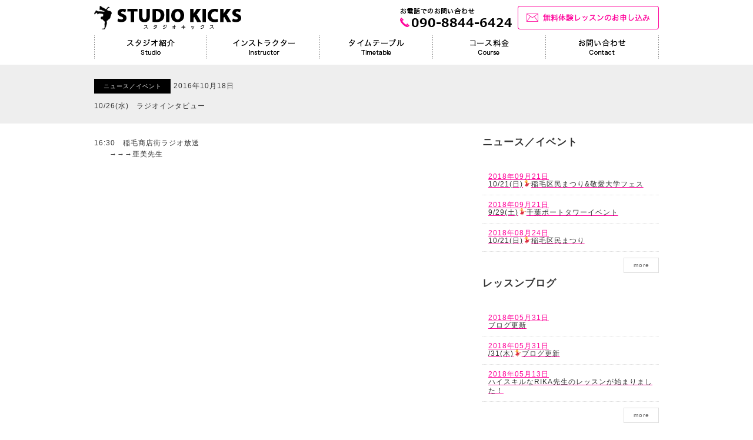

--- FILE ---
content_type: text/html; charset=UTF-8
request_url: https://st-kicks.com/news/1026%E6%B0%B4%E3%80%80%E3%83%A9%E3%82%B8%E3%82%AA%E3%82%A4%E3%83%B3%E3%82%BF%E3%83%93%E3%83%A5%E3%83%BC/
body_size: 22256
content:
<!DOCTYPE html>
<html lang="ja">
<head>
<meta charset="UTF-8">

<meta name=viewport content="width=960px, user-scalable=yes,">
<meta http-equiv="Content-Type" content="text/html; charset=UTF-8" />
<meta http-equiv="X-UA-Compatible" content="IE=edge">

<meta name="Keywords" content="ダンス,稲毛,千葉,ストリート,ヒップホップ" />
<meta name="Description" content="千葉市稲毛のストリートダンススクール「スタジオキックス」の公式WEBサイト。" />

<title>10/26(水)　ラジオインタビュー | ストリートダンススタジオ キックス</title>

<link href="https://st-kicks.com/wp/wp-content/themes/kicks/style.css" rel="stylesheet" type="text/css">

<!-- ロールオーバー（gnavi） -->
<!--[if IE]>  
<script type="text/javascript" src="https://st-kicks.com/wp/wp-content/themes/kicks/js/DD_belatedPNG.js"></script>  
<![endif]-->  
<script type="text/javascript" src="https://st-kicks.com/wp/wp-content/themes/kicks/js/jquery.js"></script>
<script type="text/javascript" src="https://st-kicks.com/wp/wp-content/themes/kicks/js/smoothRollOver.js"></script>

<!-- ページのトップに戻る -->
<script type="text/javascript" src="https://st-kicks.com/wp/wp-content/themes/kicks/js/scrolltopcontrol.js"></script>

<!-- slider -->
<link rel="stylesheet" href="https://st-kicks.com/wp/wp-content/themes/kicks/css/slider-pro.css" />
<script src="https://st-kicks.com/wp/wp-content/themes/kicks/js/jquery.sliderPro.js" type="text/javascript"></script>
<script type="text/javascript">
	$(document).ready(function(){
        $( '#slider1' ).sliderPro({
        width: 960,
		height: 320,
        arrows: true,
        buttons: false,
        autoplay: true,
        loop: true,
		duration: 20000,
		timeoutDuration: 1000,
		visibleSize: '100%',
        forceSize: 'fullWidth'
        });
        
    });
    </script>

<!-- All in One SEO Pack 2.6 by Michael Torbert of Semper Fi Web Design[388,436] -->
<link rel="canonical" href="https://st-kicks.com/news/1026水　ラジオインタビュー/" />
<!-- /all in one seo pack -->
<link rel='dns-prefetch' href='//ajax.googleapis.com' />
<link rel='dns-prefetch' href='//s.w.org' />
<link rel="alternate" type="application/rss+xml" title="ストリートダンススタジオ キックス &raquo; 10/26(水)　ラジオインタビュー のコメントのフィード" href="https://st-kicks.com/news/1026%e6%b0%b4%e3%80%80%e3%83%a9%e3%82%b8%e3%82%aa%e3%82%a4%e3%83%b3%e3%82%bf%e3%83%93%e3%83%a5%e3%83%bc/feed/" />
		<script type="text/javascript">
			window._wpemojiSettings = {"baseUrl":"https:\/\/s.w.org\/images\/core\/emoji\/11\/72x72\/","ext":".png","svgUrl":"https:\/\/s.w.org\/images\/core\/emoji\/11\/svg\/","svgExt":".svg","source":{"concatemoji":"https:\/\/st-kicks.com\/wp\/wp-includes\/js\/wp-emoji-release.min.js?ver=4.9.26"}};
			!function(e,a,t){var n,r,o,i=a.createElement("canvas"),p=i.getContext&&i.getContext("2d");function s(e,t){var a=String.fromCharCode;p.clearRect(0,0,i.width,i.height),p.fillText(a.apply(this,e),0,0);e=i.toDataURL();return p.clearRect(0,0,i.width,i.height),p.fillText(a.apply(this,t),0,0),e===i.toDataURL()}function c(e){var t=a.createElement("script");t.src=e,t.defer=t.type="text/javascript",a.getElementsByTagName("head")[0].appendChild(t)}for(o=Array("flag","emoji"),t.supports={everything:!0,everythingExceptFlag:!0},r=0;r<o.length;r++)t.supports[o[r]]=function(e){if(!p||!p.fillText)return!1;switch(p.textBaseline="top",p.font="600 32px Arial",e){case"flag":return s([55356,56826,55356,56819],[55356,56826,8203,55356,56819])?!1:!s([55356,57332,56128,56423,56128,56418,56128,56421,56128,56430,56128,56423,56128,56447],[55356,57332,8203,56128,56423,8203,56128,56418,8203,56128,56421,8203,56128,56430,8203,56128,56423,8203,56128,56447]);case"emoji":return!s([55358,56760,9792,65039],[55358,56760,8203,9792,65039])}return!1}(o[r]),t.supports.everything=t.supports.everything&&t.supports[o[r]],"flag"!==o[r]&&(t.supports.everythingExceptFlag=t.supports.everythingExceptFlag&&t.supports[o[r]]);t.supports.everythingExceptFlag=t.supports.everythingExceptFlag&&!t.supports.flag,t.DOMReady=!1,t.readyCallback=function(){t.DOMReady=!0},t.supports.everything||(n=function(){t.readyCallback()},a.addEventListener?(a.addEventListener("DOMContentLoaded",n,!1),e.addEventListener("load",n,!1)):(e.attachEvent("onload",n),a.attachEvent("onreadystatechange",function(){"complete"===a.readyState&&t.readyCallback()})),(n=t.source||{}).concatemoji?c(n.concatemoji):n.wpemoji&&n.twemoji&&(c(n.twemoji),c(n.wpemoji)))}(window,document,window._wpemojiSettings);
		</script>
		<style type="text/css">
img.wp-smiley,
img.emoji {
	display: inline !important;
	border: none !important;
	box-shadow: none !important;
	height: 1em !important;
	width: 1em !important;
	margin: 0 .07em !important;
	vertical-align: -0.1em !important;
	background: none !important;
	padding: 0 !important;
}
</style>
<link rel='stylesheet' id='contact-form-7-css'  href='https://st-kicks.com/wp/wp-content/plugins/contact-form-7/includes/css/styles.css?ver=5.0.2' type='text/css' media='all' />
<link rel='stylesheet' id='jquery-ui-theme-css'  href='https://ajax.googleapis.com/ajax/libs/jqueryui/1.11.4/themes/smoothness/jquery-ui.min.css?ver=1.11.4' type='text/css' media='all' />
<link rel='stylesheet' id='jquery-ui-timepicker-css'  href='https://st-kicks.com/wp/wp-content/plugins/contact-form-7-datepicker/js/jquery-ui-timepicker/jquery-ui-timepicker-addon.min.css?ver=4.9.26' type='text/css' media='all' />
<link rel='stylesheet' id='responsive-lightbox-swipebox-css'  href='https://st-kicks.com/wp/wp-content/plugins/responsive-lightbox/assets/swipebox/css/swipebox.min.css?ver=2.0.4' type='text/css' media='all' />
<link rel='stylesheet' id='wp-pagenavi-css'  href='https://st-kicks.com/wp/wp-content/plugins/wp-pagenavi/pagenavi-css.css?ver=2.70' type='text/css' media='all' />
<script type='text/javascript' src='https://st-kicks.com/wp/wp-includes/js/jquery/jquery.js?ver=1.12.4'></script>
<script type='text/javascript' src='https://st-kicks.com/wp/wp-includes/js/jquery/jquery-migrate.min.js?ver=1.4.1'></script>
<script type='text/javascript' src='https://st-kicks.com/wp/wp-content/plugins/responsive-lightbox/assets/swipebox/js/jquery.swipebox.min.js?ver=2.0.4'></script>
<script type='text/javascript' src='https://st-kicks.com/wp/wp-content/plugins/responsive-lightbox/assets/infinitescroll/infinite-scroll.pkgd.min.js?ver=4.9.26'></script>
<script type='text/javascript'>
/* <![CDATA[ */
var rlArgs = {"script":"swipebox","selector":"lightbox","customEvents":"","activeGalleries":"1","animation":"1","hideCloseButtonOnMobile":"0","removeBarsOnMobile":"0","hideBars":"1","hideBarsDelay":"5000","videoMaxWidth":"1080","useSVG":"1","loopAtEnd":"0","woocommerce_gallery":"0","ajaxurl":"https:\/\/st-kicks.com\/wp\/wp-admin\/admin-ajax.php","nonce":"6fdcef040e"};
/* ]]> */
</script>
<script type='text/javascript' src='https://st-kicks.com/wp/wp-content/plugins/responsive-lightbox/js/front.js?ver=2.0.4'></script>
<link rel='https://api.w.org/' href='https://st-kicks.com/wp-json/' />
<link rel="EditURI" type="application/rsd+xml" title="RSD" href="https://st-kicks.com/wp/xmlrpc.php?rsd" />
<link rel="wlwmanifest" type="application/wlwmanifest+xml" href="https://st-kicks.com/wp/wp-includes/wlwmanifest.xml" /> 
<link rel='prev' title='10/22(土)　ユーカリハロウィンダンス指導' href='https://st-kicks.com/news/1022%e5%9c%9f%e3%80%80%e3%83%a6%e3%82%a6%e3%82%ab%e3%83%aa%e3%83%8f%e3%83%ad%e3%82%a6%e3%82%a3%e3%83%b3%e3%83%80%e3%83%b3%e3%82%b9%e6%8c%87%e5%b0%8e%e4%ba%9c%e7%be%8e%e5%85%88%e7%94%9f/' />
<link rel='next' title='10/27(木)　小中台小学校ダンス指導' href='https://st-kicks.com/news/1027%e6%9c%a8%e3%80%80%e5%b0%8f%e4%b8%ad%e5%8f%b0%e5%b0%8f%e5%ad%a6%e6%a0%a1%e3%83%80%e3%83%b3%e3%82%b9%e6%8c%87%e5%b0%8e/' />
<meta name="generator" content="WordPress 4.9.26" />
<link rel='shortlink' href='https://st-kicks.com/?p=1471' />
<link rel="alternate" type="application/json+oembed" href="https://st-kicks.com/wp-json/oembed/1.0/embed?url=https%3A%2F%2Fst-kicks.com%2Fnews%2F1026%25e6%25b0%25b4%25e3%2580%2580%25e3%2583%25a9%25e3%2582%25b8%25e3%2582%25aa%25e3%2582%25a4%25e3%2583%25b3%25e3%2582%25bf%25e3%2583%2593%25e3%2583%25a5%25e3%2583%25bc%2F" />
<link rel="alternate" type="text/xml+oembed" href="https://st-kicks.com/wp-json/oembed/1.0/embed?url=https%3A%2F%2Fst-kicks.com%2Fnews%2F1026%25e6%25b0%25b4%25e3%2580%2580%25e3%2583%25a9%25e3%2582%25b8%25e3%2582%25aa%25e3%2582%25a4%25e3%2583%25b3%25e3%2582%25bf%25e3%2583%2593%25e3%2583%25a5%25e3%2583%25bc%2F&#038;format=xml" />
		<style type="text/css">.recentcomments a{display:inline !important;padding:0 !important;margin:0 !important;}</style>
		</head>

<body>

<header>

<div id="header" class="clearfix">
	<h1><a href="https://st-kicks.com/"><img src="https://st-kicks.com/wp/wp-content/themes/kicks/images/logo.png" alt="千葉・稲毛のストリートダンススクール スタジオキックス" /></a></h1>
    
    <ul class="headerR">
    	<li><img src="https://st-kicks.com/wp/wp-content/themes/kicks/images/header_tel.png" alt="お電話でのお問い合わせ" /></li>
    	<li><a href="/contact/"><img src="https://st-kicks.com/wp/wp-content/themes/kicks/images/header_mailBtn_off.png" alt="無料体験レッスンのお申し込み" /></a></li>
    </ul>
</div>

<ul id="gnav" class="clearfix">
	<li><a href="/studio/"><img src="https://st-kicks.com/wp/wp-content/themes/kicks/images/gnav01_off.png" width="192" height="60" alt="スタジオ紹介" /></a></li>
	<li><a href="/instructor/"><img src="https://st-kicks.com/wp/wp-content/themes/kicks/images/gnav02_off.png" width="192" height="60" alt="インストラクター" /></a></li>
	<li><a href="/timetable/"><img src="https://st-kicks.com/wp/wp-content/themes/kicks/images/gnav03_off.png" width="192" height="60" alt="タイムテーブル" /></a></li>
	<li><a href="/course/"><img src="https://st-kicks.com/wp/wp-content/themes/kicks/images/gnav04_off.png" width="192" height="60" alt="コース料金" /></a></li>
	<li><a href="/contact/"><img src="https://st-kicks.com/wp/wp-content/themes/kicks/images/gnav05_off.png" width="192" height="60" alt="お問い合わせ" /></a></li>
</ul>

</header>




     
        <div class="single">
        <article>
        
		        
            
            <div class="singleTitleArea">
            <div class="singleTitleInner">
            
            <p class="single_date">
			            <span>ニュース／イベント</span>2016年10月18日            </p>
            
            <h2 class="single_title">10/26(水)　ラジオインタビュー</h2>
            
            </div>
            </div>
            
            
            
	
    
            <div class="postCon clearfix">
            
            <div id="main">
            
            <div class="single_txt">
            <p>16:30　稲毛商店街ラジオ放送<br />
　　→→→亜美先生</p>
            </div>

			            
            </div>

        
			<div id="sidebar">
    


    <h3>ニュース／イベント</h3>
    	
	            
        
    <div class="sideInfoArea"><a href="https://st-kicks.com/news/10-21%e6%97%a5%f0%9f%92%83%e7%a8%b2%e6%af%9b%e5%8c%ba%e6%b0%91%e3%81%be%e3%81%a4%e3%82%8a%e6%95%ac%e6%84%9b%e5%a4%a7%e5%ad%a6%e3%83%95%e3%82%a7%e3%82%b9/">
    <dl class="sideInfo">
        <dt>2018年09月21日</dt>
        <dd>10/21(日)&#x1f483;稲毛区民まつり&#038;敬愛大学フェス</dd>
    </dl>
    </a></div>
    
	    
    <div class="sideInfoArea"><a href="https://st-kicks.com/news/9-29%e5%9c%9f%f0%9f%92%83%e5%8d%83%e8%91%89%e3%83%9d%e3%83%bc%e3%83%88%e3%82%bf%e3%83%af%e3%83%bc%e3%82%a4%e3%83%99%e3%83%b3%e3%83%88/">
    <dl class="sideInfo">
        <dt>2018年09月21日</dt>
        <dd>9/29(土)&#x1f483;千葉ポートタワーイベント</dd>
    </dl>
    </a></div>
    
	    
    <div class="sideInfoArea"><a href="https://st-kicks.com/news/10-21%e6%97%a5%f0%9f%92%83%e7%a8%b2%e6%af%9b%e5%8c%ba%e6%b0%91%e3%81%be%e3%81%a4%e3%82%8a/">
    <dl class="sideInfo">
        <dt>2018年08月24日</dt>
        <dd>10/21(日)&#x1f483;稲毛区民まつり</dd>
    </dl>
    </a></div>
    
	        
    <p class="moreBtn clearfix"><a href="/news/">more</a></p>
    

    
    
    <h3>レッスンブログ</h3>
    
	            
        
    <div class="sideInfoArea"><a href="https://st-kicks.com/blog/%e3%83%96%e3%83%ad%e3%82%b0%e6%9b%b4%e6%96%b0/">
    <dl class="sideInfo">
        <dt>2018年05月31日</dt>
        <dd>ブログ更新</dd>
    </dl>
    </a></div>
    
	    
    <div class="sideInfoArea"><a href="https://st-kicks.com/blog/31%e6%9c%a8%f0%9f%92%83%e3%83%96%e3%83%ad%e3%82%b0%e6%9b%b4%e6%96%b0/">
    <dl class="sideInfo">
        <dt>2018年05月31日</dt>
        <dd>/31(木)&#x1f483;ブログ更新</dd>
    </dl>
    </a></div>
    
	    
    <div class="sideInfoArea"><a href="https://st-kicks.com/blog/lesson0512/">
    <dl class="sideInfo">
        <dt>2018年05月13日</dt>
        <dd>ハイスキルなRIKA先生のレッスンが始まりました！</dd>
    </dl>
    </a></div>
    
	    
    <p class="moreBtn clearfix"><a href="/blog/">more</a></p>
    

    
    
    <h3>タイムテーブルの変更</h3>
    
	            
        
    <div class="sideInfoArea"><a href="https://st-kicks.com/change/2-2%e5%9c%9f%e3%83%ac%e3%83%83%e3%82%b9%e3%83%b3%e3%82%bf%e3%82%a4%e3%83%a0%e3%83%86%e3%83%bc%e3%83%96%e3%83%ab/">
    <dl class="sideInfo">
        <dt>2019年01月31日</dt>
        <dd>2/2(土)レッスンタイムテーブル</dd>
    </dl>
    </a></div>
    
	    
    <div class="sideInfoArea"><a href="https://st-kicks.com/change/2-1%e9%87%91%e3%83%ac%e3%83%83%e3%82%b9%e3%83%b3%e3%82%bf%e3%82%a4%e3%83%a0%e3%83%86%e3%83%bc%e3%83%96%e3%83%ab/">
    <dl class="sideInfo">
        <dt>2019年01月31日</dt>
        <dd>2/1(金)レッスンタイムテーブル</dd>
    </dl>
    </a></div>
    
	    
    <div class="sideInfoArea"><a href="https://st-kicks.com/change/31%e6%9c%a8%e3%83%ac%e3%83%83%e3%82%b9%e3%83%b3%e3%82%bf%e3%82%a4%e3%83%a0%e3%83%86%e3%83%bc%e3%83%96%e3%83%ab/">
    <dl class="sideInfo">
        <dt>2019年01月28日</dt>
        <dd>/31(木)レッスンタイムテーブル</dd>
    </dl>
    </a></div>
    
	    
    <p class="moreBtn clearfix"><a href="/change/">more</a></p>

    

    
    <h3>ワークショップ</h3>
    	
	            
        
    <div class="sideInfoArea"><a href="https://st-kicks.com/workshop/17%e7%81%ab%f0%9f%92%83will%e3%82%a6%e3%82%a3%e3%83%abws/">
    <dl class="sideInfo">
        <dt>2018年04月13日</dt>
        <dd>/17(火)&#x1f483;Will(ウィル)WS</dd>
    </dl>
    </a></div>
    
	    
    <div class="sideInfoArea"><a href="https://st-kicks.com/workshop/28%e6%b0%b4aranami%e5%85%88%e7%94%9fws/">
    <dl class="sideInfo">
        <dt>2018年03月27日</dt>
        <dd>/28(水)ARANAMI先生WS</dd>
    </dl>
    </a></div>
    
	    
    <div class="sideInfoArea"><a href="https://st-kicks.com/workshop/%f0%9f%92%833-1%e6%9c%a8ws%e6%b1%ba%e5%ae%9a/">
    <dl class="sideInfo">
        <dt>2018年02月24日</dt>
        <dd>&#x1f483;3/1(木)WS決定</dd>
    </dl>
    </a></div>
    
	        
    <p class="moreBtn clearfix"><a href="/workshop/">more</a></p>
    

    
    

</div>        
    
            </div>
    
    

    
        </article>
        </div>








</div><!-- /content -->





<div class="conInner">
	<ul class="column3 mgnB30 clearfix">
    	<li><a href="/workshop/">
        	<p><img src="https://st-kicks.com/wp/wp-content/themes/kicks/images/footer_bn01.jpg" width="310" height="100" alt="WORKSHOP|ワークショップ" /></p>
            <p class="footerBnTxt">特別講師によるワークショップ情報。世界的に有名なダンサーや日本を代表するダンサーに習えるチャンスも！</p>
        </a></li>
        
    	<li><a href="/genre/">
        	<p><img src="https://st-kicks.com/wp/wp-content/themes/kicks/images/footer_bn02.jpg" width="310" height="100" alt="GENRE|ジャンル" /></p>
            <p class="footerBnTxt">まずはストリートダンスを知ろう！これを見ればダンスのジャンルが丸わかり！</p>
        </a></li>
        
    	<li><a href="/qa/">
        	<p><img src="https://st-kicks.com/wp/wp-content/themes/kicks/images/footer_bn03.jpg" width="310" height="100" alt="Q&A|よくあるご質問" /></p>
            <p class="footerBnTxt">お客様からよくいただくご質問を掲載しています。わからないことがあれば、まずはココをご覧ください。</p>
        </a></li>
    </ul>
    
    
    
    
    
        
    
</div>




<footer>
<div id="footer">
<div class="footerArea clearfix">

	<div class="footerL">
    	<p class="footerLogo"><a href="/"><img src="https://st-kicks.com/wp/wp-content/themes/kicks/images/logo.png" width="250" height="40" alt="スタジオキックス" /></a></p>
        <p class="footerInfo">〒263-0031<br>
        千葉県千葉市稲毛区稲毛東2-16-1 あかりサロン3F</p>
    </div>
    
    <div class="footerR clearfix">
    	<ul>
        	<li><a href="/studio/">スタジオ紹介</a></li>
        	<li><a href="/instractor/">インストラクター</a></li>
        	<li><a href="/timetable/">タイムテーブル</a></li>
        	<li><a href="/course/">コース料金</a></li>
        </ul>
        
    	<ul>
        	<li><a href="/news/">ニュース／イベント</a></li>
        	<li><a href="/blog/">レッスンブログ</a></li>
        	<li><a href="/change/">休講・代講</a></li>
        	<li><a href="/workshop/">ワークショップ</a></li>
        </ul>
        
    	<ul>
        	<li><a href="/genre/">ジャンルの紹介</a></li>
        	<li><a href="/qa/">よくあるご質問</a></li>
        	<li><a href="/contact/">お問い合わせ</a></li>
        </ul>
        
    	<ul class="sns">
<!--        	<li><a href="#"><img src="https://st-kicks.com/wp/wp-content/themes/kicks/images/ic_twi.png" width="30" height="30" alt="twitterシェア" /></a></li> -->
        	<li><a href="https://www.facebook.com/mayumi.oikawa.52" target="_blank"><img src="https://st-kicks.com/wp/wp-content/themes/kicks/images/ic_fb.png" width="30" height="30" alt="facebookシェア" /></a></li>
        	<li><a href="https://st-kicks.com/feed/" target="_blank"><img src="https://st-kicks.com/wp/wp-content/themes/kicks/images/ic_rss.png" width="30" height="30" alt="RSS" /></a></li>
        </ul>
    </div>
    
	<p class="copyright">Copyright &copy; Studio Kicks. All Right Reserved.</p>


   

</div>
</div>
</footer>

<script type='text/javascript'>
/* <![CDATA[ */
var wpcf7 = {"apiSettings":{"root":"https:\/\/st-kicks.com\/wp-json\/contact-form-7\/v1","namespace":"contact-form-7\/v1"},"recaptcha":{"messages":{"empty":"\u3042\u306a\u305f\u304c\u30ed\u30dc\u30c3\u30c8\u3067\u306f\u306a\u3044\u3053\u3068\u3092\u8a3c\u660e\u3057\u3066\u304f\u3060\u3055\u3044\u3002"}}};
/* ]]> */
</script>
<script type='text/javascript' src='https://st-kicks.com/wp/wp-content/plugins/contact-form-7/includes/js/scripts.js?ver=5.0.2'></script>
<script type='text/javascript' src='https://st-kicks.com/wp/wp-includes/js/jquery/ui/core.min.js?ver=1.11.4'></script>
<script type='text/javascript' src='https://st-kicks.com/wp/wp-includes/js/jquery/ui/datepicker.min.js?ver=1.11.4'></script>
<script type='text/javascript'>
jQuery(document).ready(function(jQuery){jQuery.datepicker.setDefaults({"closeText":"\u9589\u3058\u308b","currentText":"\u4eca\u65e5","monthNames":["1\u6708","2\u6708","3\u6708","4\u6708","5\u6708","6\u6708","7\u6708","8\u6708","9\u6708","10\u6708","11\u6708","12\u6708"],"monthNamesShort":["1\u6708","2\u6708","3\u6708","4\u6708","5\u6708","6\u6708","7\u6708","8\u6708","9\u6708","10\u6708","11\u6708","12\u6708"],"nextText":"\u6b21","prevText":"\u524d","dayNames":["\u65e5\u66dc\u65e5","\u6708\u66dc\u65e5","\u706b\u66dc\u65e5","\u6c34\u66dc\u65e5","\u6728\u66dc\u65e5","\u91d1\u66dc\u65e5","\u571f\u66dc\u65e5"],"dayNamesShort":["\u65e5","\u6708","\u706b","\u6c34","\u6728","\u91d1","\u571f"],"dayNamesMin":["\u65e5","\u6708","\u706b","\u6c34","\u6728","\u91d1","\u571f"],"dateFormat":"yy\u5e74mm\u6708d\u65e5","firstDay":0,"isRTL":false});});
</script>
<script type='text/javascript' src='https://ajax.googleapis.com/ajax/libs/jqueryui/1.11.4/i18n/datepicker-ja.min.js?ver=1.11.4'></script>
<script type='text/javascript' src='https://st-kicks.com/wp/wp-content/plugins/contact-form-7-datepicker/js/jquery-ui-timepicker/jquery-ui-timepicker-addon.min.js?ver=4.9.26'></script>
<script type='text/javascript' src='https://st-kicks.com/wp/wp-content/plugins/contact-form-7-datepicker/js/jquery-ui-timepicker/i18n/jquery-ui-timepicker-ja.js?ver=4.9.26'></script>
<script type='text/javascript' src='https://st-kicks.com/wp/wp-includes/js/jquery/ui/widget.min.js?ver=1.11.4'></script>
<script type='text/javascript' src='https://st-kicks.com/wp/wp-includes/js/jquery/ui/mouse.min.js?ver=1.11.4'></script>
<script type='text/javascript' src='https://st-kicks.com/wp/wp-includes/js/jquery/ui/slider.min.js?ver=1.11.4'></script>
<script type='text/javascript' src='https://st-kicks.com/wp/wp-includes/js/jquery/ui/button.min.js?ver=1.11.4'></script>
<script type='text/javascript' src='https://st-kicks.com/wp/wp-content/plugins/contact-form-7-datepicker/js/jquery-ui-sliderAccess.js?ver=4.9.26'></script>
<script type='text/javascript' src='https://st-kicks.com/wp/wp-includes/js/wp-embed.min.js?ver=4.9.26'></script>

</body>
</html>

--- FILE ---
content_type: text/css
request_url: https://st-kicks.com/wp/wp-content/themes/kicks/style.css
body_size: 25073
content:
@charset "utf-8";
/* CSS Document */

/*
Theme name: kicks
Theme URI: 
Author: Ogiwara
Description: kicks's theme
Version: 20150827
*/




/*-----------------------------------------
reset
-----------------------------------------*/
/* 
html5doctor.com Reset Stylesheet
v1.6.1
Last Updated: 2010-09-17
Author: Richard Clark - http://richclarkdesign.com 
Twitter: @rich_clark
*/

html, body, div, span, object, iframe,
h1, h2, h3, h4, h5, h6, p, blockquote, pre,
abbr, address, cite, code,
del, dfn, em, img, ins, kbd, q, samp,
small, strong, sub, sup, var,
b, i,
dl, dt, dd, ol, ul, li,
fieldset, form, label, legend,
table, caption, tbody, tfoot, thead, tr, th, td,
article, aside, canvas, details, figcaption, figure, 
footer, header, hgroup, menu, nav, section, summary,
time, mark, audio, video {
    margin:0;
    padding:0;
    border:0;
    outline:0;
    font-size:100%;
    vertical-align:baseline;
    background:transparent;
}

body {
    line-height:1;
	
	background-color:#ffffff;
	font-family:"ヒラギノ角ゴ Pro W3", "Hiragino Kaku Gothic Pro", "メイリオ", Meiryo, Osaka, "ＭＳ Ｐゴシック", "MS PGothic", sans-serif;
	font-size:12px;
	color:#333333;
	letter-spacing:1px;
}

article,aside,details,figcaption,figure,
footer,header,hgroup,menu,nav,section { 
	display:block;
}

nav ul {
    list-style:none;
}

blockquote, q {
    quotes:none;
}

blockquote:before, blockquote:after,
q:before, q:after {
    content:'';
    content:none;
}

a {
    margin:0;
    padding:0;
    font-size:100%;
    vertical-align:baseline;
    background:transparent;
}

/* change colours to suit your needs */
ins {
    background-color:#ff9;
    color:#000;
    text-decoration:none;
}

/* change colours to suit your needs */
mark {
    background-color:#ff9;
    color:#000; 
    font-style:italic;
    font-weight:bold;
}

del {
    text-decoration: line-through;
}

abbr[title], dfn[title] {
    border-bottom:1px dotted;
    cursor:help;
}

table {
    border-collapse:collapse;
    border-spacing:0;
}

/* change border colour to suit your needs */
hr {
    display:block;
    height:1px;
    border:0;   
    border-top:1px solid #cccccc;
    margin:1em 0;
    padding:0;
}

input, select {
}





fieldset,img { 
	border:0;
}
address,caption,cite,code,dfn,strong,th,var {
	font-style:normal;
	font-weight:normal;
}
ol,ul,li {
	list-style:none;
}
caption,th {
	text-align:left;
}
h1,h2,h3,h4,h5,h6 {
	font-size:100%;
	font-weight:normal;
}
h3 {
	font-size: 160%;
	margin: 10px 0 20px 0;
	font-weight: bold;
}
h3>span {
	font-size: 80%;
	font-weight: normal;
}


a {
	color:#000;
	text-decoration:none;
}
a:hover{
	color:#666;
	/*text-decoration:underline;*/
}
a:focus{
	outline:none;
}
a:hover img{
	opacity:0.7;
	filter: alpha(opacity=70);
	-ms-filter: "alpha( opacity=70 )";
}

p{
	line-height:18px;
	letter-spacing:1px;
	font-size: 13px;
}

p span{
	background:#fffecc;
}





.mgn0{ margin:0;}

.mgnT5{ margin-top:5px;}
.mgnT10{ margin-top:10px;}
.mgnT15{ margin-top:15px;}
.mgnT20{ margin-top:20px;}
.mgnT30{ margin-top:30px;}
.mgnT40{ margin-top:40px;}
.mgnT50{ margin-top:50px;}
.mgnT60{ margin-top:60px;}

.mgnB5{ margin-bottom:5px;}
.mgnB10{ margin-bottom:10px;}
.mgnB15{ margin-bottom:15px;}
.mgnB20{ margin-bottom:20px;}
.mgnB30{ margin-bottom:30px;}
.mgnB40{ margin-bottom:40px;}
.mgnB50{ margin-bottom:50px;}
.mgnB60{ margin-bottom:60px;}

.mgnL5{ margin-left:5px;}
.mgnL10{ margin-left:10px;}
.mgnL15{ margin-left:15px;}
.mgnL20{ margin-left:20px;}
.mgnL30{ margin-left:30px;}
.mgnL40{ margin-left:40px;}
.mgnL50{ margin-left:50px;}
.mgnL60{ margin-left:60px;}

.mgnR5{ margin-right:5px;}
.mgnR10{ margin-right:10px;}
.mgnR15{ margin-right:15px;}
.mgnR20{ margin-right:20px;}
.mgnR30{ margin-right:30px;}
.mgnR40{ margin-right:40px;}
.mgnR50{ margin-right:50px;}
.mgnR60{ margin-right:60px;}

.pdg0{ padding::0;}

.pdgT5{ padding-top:5px;}
.pdgT10{ padding-top:10px;}
.pdgT15{ padding-top:15px;}
.pdgT20{ padding-top:20px;}
.pdgT30{ padding-top:30px;}
.pdgT40{ padding-top:40px;}
.pdgT50{ padding-top:50px;}
.pdgT60{ padding-top:60px;}

.pdgB5{ padding-bottom:5px;}
.pdgB10{ padding-bottom:10px;}
.pdgB15{ padding-bottom:15px;}
.pdgB20{ padding-bottom:20px;}
.pdgB30{ padding-bottom:30px;}
.pdgB40{ padding-bottom:40px;}
.pdgB50{ padding-bottom:50px;}
.pdgB60{ padding-bottom:60px;}

.pdgL5{ padding-left:5px;}
.pdgL10{ padding-left:10px;}
.pdgL15{ padding-left:15px;}
.pdgL20{ padding-left:20px;}
.pdgL30{ padding-left:30px;}
.pdgL40{ padding-left:40px;}
.pdgL50{ padding-left:50px;}
.pdgL60{ padding-left:60px;}

.pdgR5{ padding-right:5px;}
.pdgR10{ padding-right:10px;}
.pdgR15{ padding-right:15px;}
.pdgR20{ padding-right:20px;}
.pdgR30{ padding-right:30px;}
.pdgR40{ padding-right:40px;}
.pdgR50{ padding-right:50px;}
.pdgR60{ padding-right:60px;}

.txtAlignL{ text-align:left;}
.txtAlignC{ text-align:center;}
.txtAlignR{ text-align:right;}

.border0{ border:none;}

.floatL{ float:left;}
.floatR{ float:right;}

.pdg0{ padding:0;}

.pdgB10{ padding-bottom:10px;}

.boxShadow{
	box-shadow:2px 2px 2px rgba(0,0,0,0.2);
}

.bold{
	font-weight:bold;
}

.strong{
	font-size:20px;
	font-weight:bold;
	line-height:24px;
}
.strong a{
	padding-left:20px;
	font-size:12px;
	font-weight:normal;
	color:#f09;
	text-decoration:underline;
}
.strong a:hover{
	text-decoration:none;
}

.pinkBorder{
	border:1px solid #f09;
	padding:1em 1.5em;
	color:#f09;
}

.txtLink{
	color:#f09;
}
.txtLink:hover{
	color:#f9c;
}

.pagelink a{
	color:#f09;
}

.borderBox{
	border:1px solid #ddd;
	padding:1em;
	font-size:85%;
	line-height:150%;
}


.column3{
	margin-right:-15px;
}
.column3 li{
	float:left;
	width:310px;
	margin-right:15px;
}




/*-----------------------------------------
header
-----------------------------------------*/

#header{
	width:960px;
	margin:10px auto 0;
	height:40px;
}

h1{
	float:left;
	width:250px;
	height:40px;
}

.headerR{
	float:right;
	width:450px;
	height:40px;
}

.headerR li{
	float:left;
	height:60px;
	margin-left:10px;
}



/*-----------------------------------------
gnav
-----------------------------------------*/

#gnav{
	clear:both;
	width:960px;
	margin:0 auto;
	height:60px;
}

#gnav li{
	float:left;
	width:192px;
	height:60px;
}



/*-- breadcrumb --*/

.breadWrap{
	width:100%;
	height:20px;
	border-top:1px solid #ddd;
	border-bottom:1px solid #ddd;
}

#breadcrumb{
	width:960px;
	margin:0 auto;
	font-size:10px;
	color:#666;
	line-height:20px;
}
#breadcrumb li{
	float:left;
}

#breadcrumb a{
	display:block;
	color:#666;
	line-height:20px;
	padding:0 15px 0 0;
	background:url(images/bread_ar.png) no-repeat right top;
	margin:0 10px 0 0;
}
#breadcrumb a:hover{
	color:#f09;
}





/*-----------------------------------------
slider
-----------------------------------------*/

.slide{
	width:100%;
	height:320px;
	padding:20px 0;
	background:url(images/whitebricks_bg.jpg) repeat center top;
}





/*-----------------------------------------
content
-----------------------------------------*/

#content{
	width:100%;
	font-size:14px;
	line-height:22px;
}

.conInner{
	width:960px;
	margin:0 auto;
}





/*-----------------------------------------
下層ページ（2カラム）
-----------------------------------------*/

.postCon{
	width:960px;
	margin:2em auto;
}

#main{
	width:630px;
	float:left;
}

#sidebar{
	width:300px;
	float:right;
}




/*-- main --*/






/*-----------------------------------------
下層ページ（1カラム）
-----------------------------------------*/

#content h2{
	width:100%;
	height:160px;
	text-align:center;
	background:url(images/whitebricks_bg.jpg) repeat center top;
	margin:0 0 30px;
}

#content h3{
	width:930px;
	height:60px;
	padding:0 0 0 30px;
	line-height:60px;
	font-family:"ヒラギノ角ゴ Pro W3", "Hiragino Kaku Gothic Pro", "メイリオ", Meiryo, Osaka, "ＭＳ Ｐゴシック", "MS PGothic", sans-serif;
	font-size:24px;
	font-weight:bold;
	color:#fff;
	background:url(images/h3_bg.png) no-repeat left top;
	margin:0 0 30px;
}

#content h3 span{
	margin-left:1em;
	font-size:16px;
}

#content h3.h3_bgHiphop{ background:url(images/h3_bgHiphop.png) no-repeat left top;}
#content h3.h3_bgPop{ background:url(images/h3_bgPop.png) no-repeat left top;}
#content h3.h3_bgLock{ background:url(images/h3_bgLock.png) no-repeat left top;}
#content h3.h3_bgBreak{ background:url(images/h3_bgBreak.png) no-repeat left top;}
#content h3.h3_bgHouse{ background:url(images/h3_bgHouse.png) no-repeat left top;}
#content h3.h3_bgJazz{ background:url(images/h3_bgJazz.png) no-repeat left top;}

#content h4{
	font-size:130%;
	font-weight:bold;
	line-height:20px;
	padding:0 0 0 30px;
	height:30px;
	background:url(images/h4_bg.png) no-repeat left top;
	margin:0 0 1em;
}

#content h4 span{
	padding-left:1em;
	font-size:80%;
	font-weight:normal;
	color:#f09;
}

.conArea{
	width:930px;
	padding:0 0 0 30px;
	margin:0 0 30px;
}
.conArea02{
	width:900px;
	margin:0 30px 30px;
}

.conLeft01{
	float:left;
	width:580px;
}
.conRight01{
	float:right;
	width:320px;
}

.conLeft02{
	float:left;
	width:320px;
}
.conRight02{
	float:right;
	width:580px;
}

.conLeft03{
	float:left;
	width:500px;
}
.conRight03{
	float:right;
	width:420px;
}

.conLeft04{
	float:left;
	width:420px;
}
.conRight04{
	float:right;
	width:500px;
}

.conLeft05{
	float:left;
	width:300px;
}
.conRight05{
	float:right;
	width:570px;
	margin-right:30px;
}


.stdBtn{
	box-sizing:border-box;
	position:relative;
}

.stdBtn a{
	display:block;
	border:1px solid #666;
	padding:1em 0;
	color:#666;
	text-align:center;
}
.stdBtn a:hover{
	border:1px solid #999;
	color:#999;
}

.stdBtn::before{
	content:">";
	color:#666;
	position:absolute;
	right:1.5em;
	padding:1em 0;
}
.stdBtn:hover::before{
	color:#999;
}

.stdBtn_size01{ width:420px;}


.borderBox{
	border:1px solid #ddd;
	padding:1em;
	color:#666;
}




.conCopy{
	font-size:20px;
	font-weight:bold;
	line-height:28px;
	margin:0 0 20px;
}





.color_hiphop{ color:#069; background:none;}
.color_pop{ color:#c00; background:none;}
.color_lock{ color:#fb0; background:none;}
.color_break{ color:#f60; background:none;}
.color_house{ color:#9b0; background:none;}
.color_jazz{ color:#669; background:none;}


.ic_genre{
	width:100px;
	height:30px;
	line-height:30px;
	text-align:center;
	color:#fff;
}
.ic_genre+p{
	font-size: 15px;
	line-height: 1.6;
}

.ic_hiphop{ background:#069;}
.ic_pop{ background:#c00;}
.ic_lock{ background:#fb0;}
.ic_break{ background:#f60;}
.ic_house{ background:#9b0;}
.ic_jazz{ background:#669;}





/*-- 01studio --*/

.studioT01Bg{
	background:url(images/studio_t01_bg.png) no-repeat right top;
	min-height:695px;
}

.studioData{
	border-bottom:1px dotted #ddd;
	margin:0 0 20px;
}
.studioData dt{
	clear:left;
	float:left;
	width:100px;
	padding:5px 20px;
	border-top:1px dotted #ddd;
}
.studioData dd{
	float:left;
	width:400px;
	padding:5px 20px;
	border-top:1px dotted #ddd;
}

.map{
	height:180px;
	margin:0 0 12px;
}

.root{
	border-left:1px dotted #ddd;
	box-sizing:border-box;
}
.root li{
	float:left;
	width:248px;
	padding:0 20px;
	border-right:1px dotted #ddd;
}

#content .root h4{
	font-size:120%;
	font-weight:normal;
	padding:0;
	background:none;
	margin:0;
}

.root li .rootList li{
	padding:0 0 0 14px;
	text-indent:-14px;
	line-height:18px;
	border:none;
}

#rental{
	padding-top:30px;
	margin-top:-30px;
}





/*-- 02instructor index --*/

.inst_bgHiphop{ background:url(images/inst_bgHiphop.png) no-repeat right 30px bottom 20px;}
.inst_bgPop{ background:url(images/inst_bgPop.png) no-repeat right 30px bottom 20px;;}
.inst_bgLock{ background:url(images/inst_bgLock.png) no-repeat right 30px bottom 20px;;}
.inst_bgBreak{ background:url(images/inst_bgBreak.png) no-repeat right 30px bottom 20px;;}
.inst_bgHouse{ background:url(images/inst_bgHouse.png) no-repeat right 30px bottom 20px;;}
.inst_bgJazz{ background:url(images/inst_bgJazz.png) no-repeat right 30px bottom 20px;;}



.instList li{
	float:left;
	margin:0 20px 20px 0;
	width:440px;
	height:200px;
	overflow:hidden;
}

.instList li a{
	display:block;
	width:400px;
	height:160px;
	padding:19px;
	border:1px solid #ddd;
}
.instList li a:hover{
	background:#fffff6;
}

.instListL{
	float:left;
	width:160px;
}
.instListR{
	float:right;
	width:220px;
}

.instList dt{
	font-size:24px;
	margin:0 0 15px;
}

.instList dd{
	font-size:13px;
	line-height:20px;
	min-height:77px;
}

.inst_moreBtn{
	width:220px;
	padding:1em 0;
	color:#fff;
	background:#333;
	text-align:center;
	position:relative;
}

.inst_moreBtn:hover{
	color:#999;
}

.inst_moreBtn::before{
	content:">";
	color:#fff;
	position:absolute;
	right:1em;
}
.inst_moreBtn:hover::before{
	color:#999;
}



/*-- 02instructor person --*/

.person_hisBox{
	width:530px;
	padding:19px 19px 9px;
	border:1px solid #ddd;
	background:#f8f8f8;
	font-size: 13px;
	line-height: 1.6;
}

.person_hisBox dt{
	font-weight:bold;
	padding-bottom:0.5em;
	border-bottom:1px dashed #ccc;
	margin-bottom:0.75em;
}
.person_hisBox dd{
	text-indent:-1em;
	padding-left:1em;
}
.person_hisBox dd.profile{
	text-indent:0;
	padding-left:0;
}

.instLink{
	padding:1.5em 1.5em 0.25em;
	background:#000;
	text-align:center;
	margin:0 auto 2em; 
}





/*-- 03timetable --*/

.timetable{
	width: 100%;
}
.timetable{
	width: 100%;
}


.timetable .time{
	display: block;
	margin-bottom: 3px;
}
.timetable .instructor{
	display: block;
	font-size: 140%;
	font-weight: bold;
	margin-bottom: 3px;
}
.timetable .detail{
	display: block;
	font-size: 120%;
}
.timetable .small{
	display: block;
	font-size: 80%;
}
.timeT01Bg{
/*
	background:url(images/timetable_t01_bg.png) no-repeat right 100px;
	height:952px;
*/
}

.timetable th, .timetable td {
	font-size: 85%;
	padding: 1.5em 1em;
	text-align: center;
	vertical-align: middle;
/* 	width: 7em; */
	line-height: 1.3;
}

.timetable {
	border: 1px solid #333;
}

.timetable th {
	border-right: 1px solid #999;
	border-bottom: 1px solid #999;
}

.timetable td {
	border-right: 1px solid #999;
	border-bottom: 1px solid #999;
}

.timetable td a {
	display: block;
	width: 100%;
	height: 100%:
}

.timetable .space {
	font-size: 0.5em;
	border-bottom: 1px solid #999 !important;
}

.timetable td.ami_team {
	background-color: #f9f9f9;
}
.timetable td.ami {
	background-color: #fef880;
}
.timetable td.ami-sp {
	background-color: #f6a09d;
}
.timetable td.u-ma {
	background-color: #7fd6d5;
}
.timetable td.lock {
	background-color: #cdf4aa;
}
.timetable td.gokita {
	background-color: #c0b4d8;
}
.timetable td.ko-hey {
	background-color: #fbd28e;
}
.timetable td.maaya {
	background-color: #debeda;
}
.timetable td.haruka {
	background-color: #80d2ae;
}
.timetable td.chiharu {
	background-color: #fde3bb;
}




/*-- 04course --*/

.courseT01Bg{
	background:url(images/course_t01_bg.png) no-repeat right top;
	min-height:735px;
}

.courseTable{
	width:100%;
	border-top:1px solid #ddd;
	border-left:1px solid #ddd;
	margin:0 0 2em;
}

.courseTable th{
	width:35%;
	border-right:1px solid #ddd;
	border-bottom:1px solid #ddd;
	padding:0.5em 1em;
}

.courseTable td{
	width:65%;
	border-right:1px solid #ddd;
	border-bottom:1px solid #ddd;
	padding:0.5em 1em;
}





/*-- 05genre --*/

.woodBg{
	background:url(images/wood_bg.jpg) repeat left top;
}

.genreCon{
	color:#fff;
	margin:0 0 2em;
}

.genreBg{
	background:url(images/genre_bg.png) no-repeat 2em top;
}

#content .genreCon h3{
	width:500px;
	padding:1em 0 0;
	margin:0 0 1em;
	background:none;
	line-height:0;
	margin:0 0 0.5em;
	height:auto;
}

.genreArea li{
	margin:0 0 3em;
}

.genreIntro dt{
	width:140px;
	font-size:12px;
	line-height:20px;
	padding:0 1em;
	margin:0 0 0.5em;
}
.ge_b{ background:url(images/genreColor_b.png) no-repeat left top;}
.ge_r{ background:url(images/genreColor_r.png) no-repeat left top;}
.ge_y{ background:url(images/genreColor_y.png) no-repeat left top;}
.ge_or{ background:url(images/genreColor_or.png) no-repeat left top;}
.ge_yg{ background:url(images/genreColor_yg.png) no-repeat left top;}
.ge_v{ background:url(images/genreColor_v.png) no-repeat left top;}

.genreIntro dd{
	margin:0 0 0.5em;
}

.genreInst{
	margin:0 -15px 15px 0;
}
.genreInst li{
	float:left;
	margin:0 15px 0 0;
	width:70px;
	font-size:12px;
	color:#fff;
	text-align:center;
	padding:0;
}
.genreInst li img{
	margin:0 0 0.25em;
	padding:0;
}

.genreNote{
	border:1px solid #fff;
	padding:1.5em;
	margin:2em 0;
}

.genreArea video {
	width: 420px;
}




/*-- 06qa --*/

.qaT01Bg{
	background:url(images/qa_t01_bg.png) no-repeat right top;
	min-height:680px;
}

.qaList{
}

.qaList dt{
	background:url(images/ic_q.png) no-repeat left top;
	padding:0 0 0 2.5em;
	font-size:120%;
	font-weight:bold;
	line-height:30px;
	margin:0 0 1em;
}

.qaList dd{
	padding:0 0 1em;
	border-bottom:1px dotted #ddd;
	margin:0 0 1em;
}





/*-- 07contact --*/

.tel{
	background:url(images/ic_tel.png) no-repeat left center;
	padding:0 0 0 1em;
	font-size:200%;
	font-weight:bold;
	line-height:150%;
}

.formArea{
	max-width:840px;
	padding:29px;
	border:1px solid #ddd;
	background:#fffcee;
	letter-spacing:0;
}

.form{
	border-bottom:1px dotted #ccc;
	margin:0 0 10px;
}

.form dt{
	clear:left;
	float:left;
	width:220px;
	border-top:1px dotted #ccc;
	padding:10px;
}
.form dt span{
	text-align:center;
	padding:0.25em 0.5em;
	margin-left:5px;
	background:#f00;
	font-size:85%;
	color:#fff;
}

.form dd{
	float:left;
	width:580px;
	border-top:1px dotted #ccc;
	padding:10px;
	line-height:50%;
}
.form dd input,
.form dd select,
.form dd textarea{
	border:1px solid #ddd;
	padding:0.25em;
}
.form dd input{
	width:300px;
}
.form dd.formDate input{
	width:200px;
}

.form dd textarea{
	width:500px;
}

.formAgree{
	margin:0 0 2em;
}
.formAgree span{
	background:none;
}

.sendBtn{
	text-align:center;
}
.sendBtn input{
    width: 160px;
    height: 40px;
    background: url(images/sendBtn_off.png) no-repeat left top;
    text-indent: -9999px;
    border: none;
    cursor: pointer;
}
.sendBtn input:hover{
    background: url(images/sendBtn_on.png) no-repeat left top;
}













/* 送信完了 */

.complete_h{
	font-size:16px;
	font-weight:bold;
}

.complete p{
	margin:0 0 20px;
}

.complete a{
	color:#1d2088;
}





/* category */

.category{
	border-top:1px dotted #ddd;
}

.catList{
	border-bottom:1px dotted #ddd;
}

.catList li{
}

.catList li a{
	display:block;
	max-width:610px;
	min-height:120px;
	padding:10px;
}
.catList li a:hover{
	background:#fff9f9;
}


.catL{
	float:left;
	width:120px;
	height:120px;
	overflow:hidden;
}

.catR{
	float:right;
	width:470px;
}

.catDate{
	font-size:90%;
	color:#999;
	margin:0;
}

#content h3.catPostTitle{
	max-width:470px;
	height:auto;
	font-size:120%;
	font-weight:bold;
	line-height:140%;
	color:#333;
	text-align:left;
	background:none;
	padding:0;
	margin:0 0 0.5em;
}

.catTxt{
	line-height:120%;
}



.pageNav{
	margin:1em 0;
}

.pageNav span a{
	display:block;
	padding:0.25em 1em;
	border:1px solid #ddd;
	color:#666;
	background:#fff;
}

.pageNav span a:hover{
	color:#fff;
	background:#ddd;
}



.wp-pagenavi{
	text-align:center;
	padding:20px 0;
}






/* archive */








/* single */

.single{
}

.singleTitleArea{
	background:#eee;
	padding:2em 0;
}

.singleTitleInner{
	max-width:960px;
	margin:0 auto;
}

#content h2.single_title{
	font-size:160%;
	font-weight:bold;
	line-height:140%;;
	background:none;
	height:auto;
	text-align:left;
	margin:0;
}


.single p{
	font-size:100%;
	line-height:160%;
	margin:0 0 2em;
}

.single p.single_date{
	color:#333;
	margin:0 0 15px;
}

.single p.single_date span{
	display:inline-block;
	width:130px;
	font-size:85%;
	color:#fff;
	text-align:center;
	line-height:200%;
	background:#000;
	margin:0 0.5em 0 0;
	padding:0.25em 0;
}


.single img{
	margin:0;
}

.single a{
	color:#f09;
	text-decoration:underline;
}
.single a:hover{
	color:#999;
}






.single strong{
	font-weight:bold;
}

.single p em{
	font:"ＭＳ Ｐゴシック", "MS PGothic", sans-serif;
	font-style:italic;
}

.single hr{
	border:none;
	border-top: 1px dotted #333;
}

.single blockquote{
	border:#dddddd dotted 1px;
	padding:10px;
}

.single blockquote p{
	padding:0;
}

.single h3{
	font-size:140%;
	font-weight:bold;
	padding:0 0 1em;
	border:1px solid ##f09;
	margin:0 0 1em;
	text-align:left;
	color:#333;
}

.single h4{
	font-size:120%;
	font-weight:bold;
	margin:0 0 10px;
	text-align:left;
	color:#333;
}

.single h5{
	font-size:100%;
	font-weight:bold;
	text-align:left;
	color:#f09;
}

.single h6{
	font-size:100%;
	font-weight:bold;
	text-align:left;
	color:#333;
}

.single ul{
	margin:0 0 1em;
}
.single ul li{
	list-style:square;
	margin-left:1.5em;
}

.single ol{
	margin:0 0 1em;
}
.single ol li{
	list-style:decimal;
	margin-left:1em;
}

.pageprev{
	position:absolute;
	left:0;
}
.pagenext{
	position:absolute;
	right:0;
}







/*-- sidebar --*/

#content #sidebar h3{
	font-size:130%;
	font-weight:bold;
	color:#333;
	line-height:20px;
	padding:0 0 0 30px;
	height:30px;
	background:url(images/footer_postitle_bg.png) no-repeat left top;
	margin:0;
	max-width:270px;
}

#content #sidebar .sideInfoArea a{
	display:block;
	width:300px;
	text-decoration:none;
	font-size:90%;
}
#sidebar .sideInfoArea a:hover{
	background:#fff9f9;
}

#sidebar .sideInfo{
}
#sidebar .sideInfo dt{
	padding:10px 10px 0;
	color:#f09;
}
#sidebar .sideInfo dd{
	padding:0 10px 10px;
	color:#333;
	border-bottom:1px dotted #ddd;
}

#sidebar .sideInfo dd{
	line-height:130%;
}



#sidebar .moreBtn{
	margin:0;
}

#sidebar .moreBtn a{
	display:block;
	float:right;
	font-size:85%;
	color:#666;
	text-align:center;
	text-decoration:none;
	padding:0.25em 1.5em;
	border:1px solid #ddd;
	margin:1em 0;
}
#sidebar .moreBtn a:hover{
	color:#fff;
	background:#ddd;
}





/*-----------------------------------------
トップページ
-----------------------------------------*/

#topContent{
	width:100%;
}

.topFirstBg{
	width:100%;
	height:330px;
	background:url(images/wood_bg.jpg) repeat center top;
	margin:0 0 20px;
}

.topFirstBg02{
	width:100%;
	height:280px;
	background:url(images/top_first_bg.png) no-repeat center top;
	padding:25px 0;
}

#topContent h2{
	text-align:center;
	border-bottom:1px solid #fff;
	margin:0 0 20px;
	background:none;
	height:auto;
}


.topPoint{
	margin:0 -15px 0 0;
}

.topPoint li{
	float:left;
	width:310px;
	margin:0 15px 0 0;
}

.topPointBtn{
	font-size:13px;
	color:#fff;
	text-align:center;
	text-decoration:none;
	padding:9px 0;
	border:1px solid #fff;
	background:url(images/ic_ar_white.png) no-repeat 290px center;
}

.topPoint li a:hover{
	text-decoration:none;
	opacity:0.7;
	filter: alpha(opacity=70);
	-ms-filter: "alpha( opacity=70 )";
}





/*-----------------------------------------
footer
-----------------------------------------*/

.footerBnTxt{
	padding:0 0 0 10px;
	font-size:100%;
	letter-spacing:0;
	line-height:150%;
	background:url(images/ic_tri_bk.png) no-repeat left 4px;
}

.footerPost h2{
	font-size:130%;
	font-weight:bold;
	line-height:20px;
	padding:0 0 0 30px;
	height:30px;
	background:url(images/footer_postitle_bg.png) no-repeat left top;
}

.footerPost li{
	border-bottom:1px dotted #ddd;
}

.footerPost li a{
	display:block;
	width:290px;
	padding:15px 10px;
}
.footerPost li a:hover{
	background:#fff9f9;
}

.footerPost li dl{
	padding:0 10px;
}

.footerPost li dt{
	margin:0 0 0.2em;
	color:#f09;
}

.footerPost li dd{
	line-height:130%;
}







footer{
	background:url(images/dot_bg.png) repeat left top;
}

#footer{
	width:100%;
	background:url(images/line_st_bg.png) repeat-x left top;
}

.footerArea{
	width:960px;
	margin:0 auto;
	padding:30px 0;
}

.footerL{
	float:left;
	width:280px;
}

.footerR{
	float:right;
	width:660px;
	margin-right:-20px;
}

.footerR ul{
	float:left;
	width:160px;
	margin-right:20px;
}

.footerR ul li{
	padding:0 0 0 10px;
	background:url(images/ic_tri_bk.png) no-repeat left center;
	line-height:20px;
}
.footerR ul li a:hover{
	text-decoration:underline;
}

.footerR ul.sns{
	width:105px;
	margin-left:-5px;
	float:right;
}
.footerR ul.sns li{
	float:left;
	margin-right:5px;
	padding:0;
	background:none;
}



.footerLogo{
	margin:0 0 55px;
}

.footerInfo{
	font-size:90%;
	line-height:130%;
}




.copyright{
	font-size:90%;
	text-align:right;
	letter-spacing:0;
	margin:110px 0 0;
}





/*-----------------------------------------
サイトマップ
-----------------------------------------*/

.sm_group{
	margin:10px 0 40px;	
}

.sm_group h4{
	font-size:16px;
	color:#999999;
	letter-spacing:1px;
	text-align:left;
	padding:0 0 5px;
	border-bottom:1px solid #eeeeee;
	margin:0 0 10px;
}

.sm_list li{
	float:left;
	display:block;
	width:220px;
	line-height:24px;
	padding:0 0 0 10px;
	background:url(images/list_tri_gray.png) no-repeat left center;
}

.sm_list li.no_list{
	background:none;
}






/*-----------------------------------------
clearfix
-----------------------------------------*/

.clearfix:after {
  content: ".";  /* 新しい要素を作る */
  display: block;  /* ブロックレベル要素に */
  clear: both;
  height: 0;
  visibility: hidden;
}

.clearfix {
  min-height: 1px;
}

* html .clearfix {
  height: 1px;
  /*\*//*/
  height: auto;
  overflow: hidden;
  /**/
}







--- FILE ---
content_type: image/svg+xml
request_url: https://s.w.org/images/core/emoji/11/svg/1f483.svg
body_size: 806
content:
<svg xmlns="http://www.w3.org/2000/svg" viewBox="0 0 36 36"><path fill="#FFAC33" d="M16 1c.203-.378.538-.985 1.806-.602C19.722.978 18 2 18 2s2 1 2 4-1 1.838-1 5c0 2-2 0-2 0l-3 3c-4 4-6-1-5-3s0-2 0-4 2-2 2-4 2-3 3-3 2 1 2 1z"/><ellipse fill="#FFDC5D" cx="14.625" cy="5" rx="2.625" ry="3"/><path fill="#FFAC33" d="M14.5 1c-.927 0-1.727.306-2.158.755C11.239 1.548 11.864 3.272 11 5c-1 2 1 4 1 3s0-4 2-4h.5c1.381 0 2.5-.671 2.5-1.5S15.881 1 14.5 1z"/><path fill="#FFDC5D" d="M22.707 10.293c-.373-.373-1.806-1.217-7.027-1.286l-.432-3.883c-.061-.549-.562-.948-1.104-.883-.549.061-.944.555-.883 1.104L13.667 9H9.083l-5.918-.986c-.55-.091-1.06.278-1.151.822-.091.544.277 1.06.821 1.15l6 1c.055.01.11.014.165.014h2.749c.009.262.086.588.251 1 1 2.5 3 8 3 8 2.209 0 3-5.015 3-7.5 0-.604-.048-1.06-.15-1.407 1.206.087 2.027.223 2.567.351L18.2 14.4c-.331.442-.242 1.069.2 1.4.18.135.391.2.599.2.305 0 .604-.138.801-.4l3-4c.299-.398.259-.955-.093-1.307zM15.998 33c-.489 0-.917-.359-.988-.858l-1-7c-.078-.547.302-1.054.848-1.132.548-.073 1.054.302 1.131.849l1 7c.078.547-.302 1.054-.848 1.132-.048.006-.095.009-.143.009z"/><path fill="#FFDC5D" d="M15.999 21c-.472 0-.892-.335-.982-.815-.102-.543.256-1.066.799-1.167l15.999-3c.552-.102 1.066.256 1.167.799.103.542-.255 1.065-.798 1.167l-16.001 3c-.061.01-.123.016-.184.016z"/><path fill="#DD2E44" d="M12 13s1 1 1 3 0 3-2 6-4 3-5 5 0 2 2 1 1 4 4 4 2-3 4-3 3 3 5 3 2.581-2.419 1-4c-1-1 2-3 3-2 1.581 1.581 3.236-.764 1-3-1-1-1.789-2.105 0-3 2-1 2.5-5 0-4-3.344 1.338-8 3.161-8 0v-4s-2 0-2-3c0 0-1.25 4-3.25 0 0 0 1.25 3-.75 4z"/><path fill="#DD2E44" d="M16 36c-.552 0-1-.447-1-1v-3c0-.553.448-1 1-1s1 .447 1 1v3c0 .553-.448 1-1 1zm16.429-17.37c-.22 0-.441-.072-.626-.221-.431-.347-.498-.976-.151-1.406l1.781-2.211c.346-.428.975-.498 1.405-.151.431.347.498.976.151 1.406l-1.781 2.211c-.197.245-.486.372-.779.372z"/></svg>